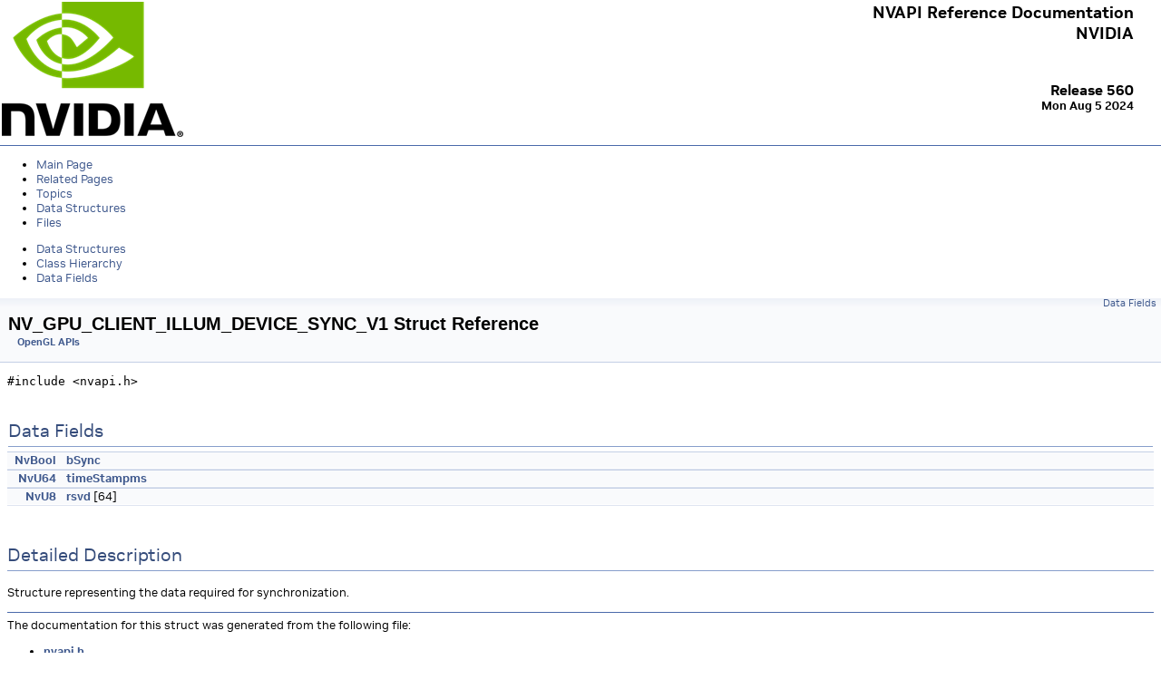

--- FILE ---
content_type: text/html; charset=utf-8
request_url: https://docs.nvidia.com/gameworks/content/gameworkslibrary/coresdk/nvapi/structNV__GPU__CLIENT__ILLUM__DEVICE__SYNC__V1.html
body_size: 1307
content:
<html>
<head>
<script src="https://cdn.cookielaw.org/scripttemplates/otSDKStub.js" type="text/javascript"
  data-document-language="true" charset="UTF-8" data-domain-script="3e2b62ff-7ae7-4ac5-87c8-d5949ecafff5">
</script>
<script type="text/javascript">
  function OptanonWrapper() {
    var event = new Event('bannerLoaded');
    window.dispatchEvent(event);
  }
</script>
<script src="https://images.nvidia.com/aem-dam/Solutions/ot-js/ot-custom.js" type="text/javascript">
</script>

  <meta http-equiv="Content-Type" content="text/html;charset=iso-8859-1">
  <title>NVAPI Reference Documentation</title>
  <link href="doxygen.css" rel="stylesheet" type="text/css">
  <link href="nvstyle.css" rel="stylesheet" type="text/css"/>
<link rel="stylesheet" href="/common-libs/common.css">
<script src="/common-libs/common.js"></script>
<script src="//assets.adobedtm.com/5d4962a43b79/c1061d2c5e7b/launch-191c2462b890.min.js"></script>
</head>
<table width="99%" border="0" cellspacing="1" cellpadding="1">
  <tr valign="top">
    <td rowspan="2" height="100" width="19%"><img src="NVIDIA-Logo-V-ForScreen-ForLightBG.png"></td>
    <td width="81%" height="51">
      <h6 align="left" style="text-align:right">
        <font face="NVIDIA, sans-serif" size="4">NVAPI Reference Documentation</font>
        <br />
        <font face="NVIDIA, sans-serif" size="4">NVIDIA</font>
      </h6>
    </td>
  </tr>
  <tr>
    <td width="81%" height="30">
      <h6 align="right">
        <font face="NVIDIA, sans-serif" size="3">Release 560</font>
        <br>
        <font size="2" face="NVIDIA, sans-serif">Mon Aug 5 2024</font>
      </h6>
    </td>
  </tr>
</table>
<hr><!-- Generated by Doxygen 1.9.8 -->
  <div id="navrow1" class="tabs">
    <ul class="tablist">
      <li><a href="index.html"><span>Main&#160;Page</span></a></li>
      <li><a href="pages.html"><span>Related&#160;Pages</span></a></li>
      <li><a href="topics.html"><span>Topics</span></a></li>
      <li class="current"><a href="annotated.html"><span>Data&#160;Structures</span></a></li>
      <li><a href="files.html"><span>Files</span></a></li>
    </ul>
  </div>
  <div id="navrow2" class="tabs2">
    <ul class="tablist">
      <li><a href="annotated.html"><span>Data&#160;Structures</span></a></li>
      <li><a href="hierarchy.html"><span>Class&#160;Hierarchy</span></a></li>
      <li><a href="functions.html"><span>Data&#160;Fields</span></a></li>
    </ul>
  </div>
</div><!-- top -->
<div class="header">
  <div class="summary">
<a href="#pub-attribs">Data Fields</a>  </div>
  <div class="headertitle"><div class="title">NV_GPU_CLIENT_ILLUM_DEVICE_SYNC_V1 Struct Reference<div class="ingroups"><a class="el" href="group__oglapi.html">OpenGL APIs</a></div></div></div>
</div><!--header-->
<div class="contents">

<p><code>#include &lt;nvapi.h&gt;</code></p>
<table class="memberdecls">
<tr class="heading"><td colspan="2"><h2 class="groupheader"><a id="pub-attribs" name="pub-attribs"></a>
Data Fields</h2></td></tr>
<tr class="memitem:gaa35e4eb8293bdaf7bff932505e5df413" id="r_gaa35e4eb8293bdaf7bff932505e5df413"><td class="memItemLeft" align="right" valign="top"><a class="el" href="nvapi__lite__common_8h.html#a3734699aa7684d26111a0f6348a01674">NvBool</a>&#160;</td><td class="memItemRight" valign="bottom"><a class="el" href="group__vidio.html#gaa35e4eb8293bdaf7bff932505e5df413">bSync</a></td></tr>
<tr class="separator:gaa35e4eb8293bdaf7bff932505e5df413"><td class="memSeparator" colspan="2">&#160;</td></tr>
<tr class="memitem:gab4dfd7194685fa9e8aaba428b1c2308b" id="r_gab4dfd7194685fa9e8aaba428b1c2308b"><td class="memItemLeft" align="right" valign="top"><a class="el" href="nvapi__lite__common_8h.html#afad0d0199bd5a36bfafa9727097e6692">NvU64</a>&#160;</td><td class="memItemRight" valign="bottom"><a class="el" href="group__vidio.html#gab4dfd7194685fa9e8aaba428b1c2308b">timeStampms</a></td></tr>
<tr class="separator:gab4dfd7194685fa9e8aaba428b1c2308b"><td class="memSeparator" colspan="2">&#160;</td></tr>
<tr class="memitem:ga190fb326f94c536c83af20d817302a63" id="r_ga190fb326f94c536c83af20d817302a63"><td class="memItemLeft" align="right" valign="top"><a class="el" href="nvapi__lite__common_8h.html#af1085c85510da1e11e691cacb3797a16">NvU8</a>&#160;</td><td class="memItemRight" valign="bottom"><a class="el" href="group__vidio.html#ga190fb326f94c536c83af20d817302a63">rsvd</a> [64]</td></tr>
<tr class="separator:ga190fb326f94c536c83af20d817302a63"><td class="memSeparator" colspan="2">&#160;</td></tr>
</table>
<a name="details" id="details"></a><h2 class="groupheader">Detailed Description</h2>
<div class="textblock"><p>Structure representing the data required for synchronization. </p>
</div><hr/>The documentation for this struct was generated from the following file:<ul>
<li><a class="el" href="nvapi_8h.html">nvapi.h</a></li>
</ul>
</div><!-- contents -->
<hr size="2" color="lime">
<style type="text/css">
	    #footer {
         margin-top:auto;
         padding: 0.2em 1em 0.2em;
         font-size:12px;
         font-family:'NVIDIA Sans', sans-serif;
         background-color: none;
         color: #666666;
         }
		 #contents-container {
         display:flex;
         flex-direction:column;
         height:100%;
         overflow:auto;
         }
         #contents-container #footer a {
         color: #666666;
         text-decoration: none !important;
         }
		 #resize-nav.nav-closed {
         background:none;
         width:0;
		 }
         #footer a {
         color: #666666;
         }
</style>
    <img src="nvidia-logo.png">
	<div>
        <footer id="footer">
            <p><a href="https://www.nvidia.com/en-us/about-nvidia/privacy-policy/" target="_blank">Privacy Policy</a> |
               <a href="https://www.nvidia.com/en-us/privacy-center/" target="_blank">Manage My Privacy</a> |
               <a href="https://www.nvidia.com/en-us/preferences/email-preferences/" target="_blank">Do Not Sell or Share My Data</a> |
               <a href="https://www.nvidia.com/en-us/about-nvidia/terms-of-service/" target="_blank">Terms of Service</a> |
               <a href="https://www.nvidia.com/en-us/about-nvidia/accessibility/" target="_blank">Accessibility</a> |
               <a href="https://www.nvidia.com/en-us/about-nvidia/company-policies/" target="_blank">Corporate Policies</a> |
               <a href="https://www.nvidia.com/en-us/product-security/" target="_blank">Product Security</a> |
               <a href="https://www.nvidia.com/en-us/contact/" target="_blank">Contact</a></p>
             <p>Copyright &copy; 2022-2024 NVIDIA Corporation</p>
        </footer>
    </div>
    <script type="text/javascript">_satellite.pageBottom();</script>
</body>
    </html>

--- FILE ---
content_type: application/x-javascript;charset=utf-8
request_url: https://smetrics.nvidia.com/id?d_visid_ver=5.5.0&d_fieldgroup=A&mcorgid=F207D74D549850760A4C98C6%40AdobeOrg&mid=80303624600070749554208383515160199129&ts=1769149630323
body_size: -41
content:
{"mid":"80303624600070749554208383515160199129"}